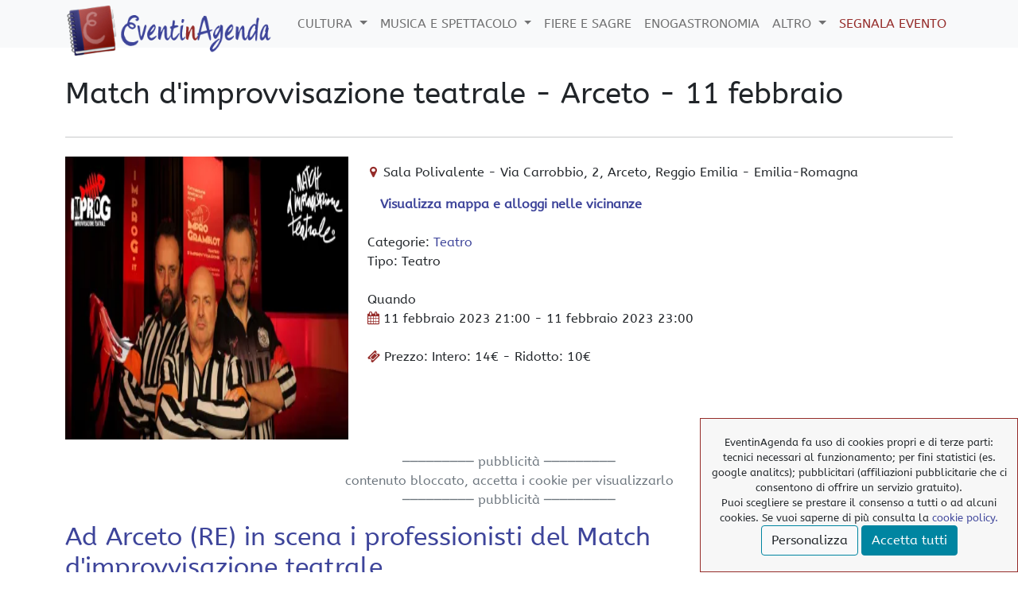

--- FILE ---
content_type: text/html; charset=UTF-8
request_url: https://eventinagenda.it/evento/match-d-improvvisazione-teatrale-arceto-febbraio-marzo-2023
body_size: 6626
content:
<!DOCTYPE html>
<html xmlns="http://www.w3.org/1999/xhtml" xml:lang="it-it" dir="ltr" style="height: 100%;" lang="it-it">
    <head>
        <meta charset="utf-8" />
        <meta http-equiv="X-UA-Compatible" content="IE=edge" />
        <meta name="viewport" content="width=device-width, initial-scale=1" />
        <title>Match d'improvvisazione teatrale - Arceto - 11 febbraio - EventinAgenda</title>
<link rel="preconnect" href="https://cdn.eventinagenda.it" crossorigin />

<link rel="preload" as="style" onload="this.rel = 'stylesheet'" href="https://cdn.eventinagenda.it/css/offcanvas.min.css" />
<link rel='stylesheet' href="https://cdn.eventinagenda.it/css/eia.min.css" />

                <meta name="description" content="L’associazione Improgramelot va in scena con una rassegna professionisti di match d’improvvisazione teatrale.
Il match è una partita spettacolo fra due squadre di attori che improvvisano in 90 minuti di &quot;gioco&quot;..." />
                <meta property="og:title" content="Match d&#039;improvvisazione teatrale - Arceto - 11 febbraio" />
        <meta property="og:description" content="L’associazione Improgramelot va in scena con una rassegna professionisti di match d’improvvisazione teatrale.
Il match è una partita spettacolo fra due squadre di attori che improvvisano in 90 minuti di &quot;gioco&quot;..." />
                <meta property="og:image" content="https://img.eventinagenda.it/eventi/17253/arbitri-match-improvvisazione-teatrale.webp" />
                <meta property="og:type" content="article" />
        <meta property="og:url" content="https://eventinagenda.it/evento/match-d-improvvisazione-teatrale-arceto-febbraio-marzo-2023" />
        <meta property="og:site_name" content="EventinAgenda.it" />
        <meta property="fb:app_id" content="1857737037811802" />

        <!-- TradeDoubler site verification 3108747 -->
    <base href="/">
    </head>

    <body style="position: relative; min-height: 100%; top: 0px;">
	<header>
        <nav class="navbar navbar-expand-lg navbar-light bg-light fixed-top align-items-center">
            <div class="container">
	            <a class="navbar-brand" href="https://eventinagenda.it"><img rel="preload" as="image" class="logo" src="https://cdn.eventinagenda.it/img/logo-eventinagenda.png" alt="logo EventinAgenda" title="EventinAgenda.it" width="260px" height="65px" /></a>
                <button class="navbar-toggler p-0 border-0" type="button" id="navbarSideCollapse" aria-label="Toggle navigation">
      <span class="navbar-toggler-icon"></span>
    </button>

                <div class="navbar-collapse offcanvas-collapse" id="navbarsExampleDefault">
                    <ul class="navbar-nav ms-auto">
									<li class="nav-item dropdown">
				<a class="nav-link dropdown-toggle" href="#" id="navbarDropdownMenuLink" role="button" data-bs-toggle="dropdown" aria-expanded="false">
					Cultura
				</a>
					<ul class="dropdown-menu" aria-labelledby="Menu Cultura">
												<li><a class="dropdown-item" href="https://eventinagenda.it/arte">Arte</a></li>
                   														<li><a class="dropdown-item" href="https://eventinagenda.it/fotografia">Fotografia</a></li>
                   														<li><a class="dropdown-item" href="https://eventinagenda.it/conferenze">Conferenze</a></li>
                   														<li><a class="dropdown-item" href="https://eventinagenda.it/manifestazioni">Manifestazioni</a></li>
                   														<li><a class="dropdown-item" href="https://eventinagenda.it/visite-guidate">Visite Guidate</a></li>
                   		 <li><a class="dropdown-item" href="https://eventinagenda.it/musei">Musei</a></li>
                        											</ul>
				</li>
														<li class="nav-item dropdown">
				<a class="nav-link dropdown-toggle" href="#" id="navbarDropdownMenuLink" role="button" data-bs-toggle="dropdown" aria-expanded="false">
					Musica e Spettacolo
				</a>
					<ul class="dropdown-menu" aria-labelledby="Menu Musica e Spettacolo">
												<li><a class="dropdown-item" href="https://eventinagenda.it/concerti">Concerti</a></li>
                   														<li><a class="dropdown-item" href="https://eventinagenda.it/danza">Danza</a></li>
                   														<li><a class="dropdown-item" href="https://eventinagenda.it/opera">Opera</a></li>
                   														<li><a class="dropdown-item" href="https://eventinagenda.it/teatro">Teatro</a></li>
                   														<li><a class="dropdown-item" href="https://eventinagenda.it/cabaret">Cabaret</a></li>
                   													</ul>
				</li>
															<li class="nav-item"><a class="nav-link" href="https://eventinagenda.it/fiere-e-sagre">Fiere e Sagre</a></li>
															<li class="nav-item"><a class="nav-link" href="https://eventinagenda.it/enogastronomia">Enogastronomia</a></li>
														<li class="nav-item dropdown">
				<a class="nav-link dropdown-toggle" href="#" id="navbarDropdownMenuLink" role="button" data-bs-toggle="dropdown" aria-expanded="false">
					Altro
				</a>
					<ul class="dropdown-menu" aria-labelledby="Menu Altro">
												<li><a class="dropdown-item" href="https://eventinagenda.it/sport">Sport</a></li>
                   														<li><a class="dropdown-item" href="https://eventinagenda.it/altra-categoria">Altra categoria</a></li>
                   													</ul>
				</li>
								                <li class="nav-item"><a class="nav-link" title="segnala un evento" href="https://eventinagenda.it/segnala-evento" style="color:#952c2a">Segnala Evento</a></li>
			</ul>
		
                </div>
            </div>
        </nav>

        	<div class="container mt-5">
                <div class="row mt-5">
                    <div class="col-12 mt-5">
                    		<h1>Match d&#039;improvvisazione teatrale - Arceto - 11 febbraio</h1>
                    </div>
                </div>
               	<hr class="my-4">
            </div>
        </header>
        
        <main>
        	<div class="container">
			<span itemscope itemtype="http://schema.org/Event">
	<div class="row pb-3">
    	<div class="col-md-4">
			
    		<span style="display:none;" itemprop="url">"https://eventinagenda.it/evento/match-d-improvvisazione-teatrale-arceto-febbraio-marzo-2023"</span>
    		<span style="display:none;" itemprop="name">Match d&#039;improvvisazione teatrale - Arceto - 11 febbraio</span>

			<div class="img-evento" style="display:block;position:relative;padding-top:100%;">
        	<img itemprop="image" src="https://img.eventinagenda.it/eventi/17253/arbitri-match-improvvisazione-teatrale.webp" alt="arbitri match improvvisazione teatrale" title="arbitri match improvvisazione teatrale" width="100%" height="100%" style="position:absolute;top:0" />
    		</div>
		</div>
    	<div class="col-md-8 mt-md-0 mt-3">
        <address itemprop="location" itemscope itemtype="http://schema.org/Place"><i class="fa fa-map-marker"></i>
            <span itemprop="name">Sala Polivalente</span> - 
                       <span itemprop="address" itemscope itemtype="http://schema.org/PostalAddress">
               <span itemprop="streetAddress">
               Via Carrobbio,
                              2,
                              </span>
               <span itemprop="addressLocality">Arceto</span>,
               Reggio Emilia
                            - <span itemprop="addressRegion">Emilia-Romagna</span>
           </span>
        </address>

    	        <div style="margin-left:1rem"><a href="https://eventinagenda.it/evento/match-d-improvvisazione-teatrale-arceto-febbraio-marzo-2023#mappa" class="scrollLink"><strong>Visualizza mappa e alloggi nelle vicinanze</strong></a></div>
    	       <br>
       <div class="event-categories">
       Categorie: 
                                      <a href="https://eventinagenda.it/teatro">Teatro</a>
       
       <br>Tipo: Teatro
       </div>
       <br>
       <div class="event-date">Quando<br>
       <i class="fa fa-calendar"></i>
       <span itemprop="startDate" content="2023-02-11">
       11 febbraio 2023</span>
      21:00
              <span itemprop="endDate" content="2023-02-11">
        - 11 febbraio 2023
              </span>
       23:00
                     </div>
       <br><div class="event-price"><i class="fa fa-ticket"></i>Prezzo: Intero: 14€ - Ridotto: 10€</div>
                                       </div>
</div>

<div class="row text-center text-muted">
	<div id="ads">
       ───────── pubblicità ─────────
       	<div id="gads">
			contenuto bloccato, accetta i cookie per visualizzarlo   		</div>
       ───────── pubblicità ─────────
    </div>
</div>
            
	<div class="row pt-3">
		    	<div class="col-lg-9 event-description pb-3" itemprop="description">
        	<h2>Ad Arceto (RE) in scena i professionisti del Match d'improvvisazione teatrale</h2>
<p>Da sabato 11 Febbraio alla Polivalente di via Carrobbio, 2 ad Arceto in provincia di Reggi Emilia è di scena l’associazione <em>Improgramelot</em> con una rassegna professionisti di match d’improvvisazione teatrale.<br />Il match è una partita spettacolo fra due squadre di attori che improvvisano in 90 minuti di "gioco" divisi in due tempi da 45 minuti, un maestro di cerimonia illustra le fasi dell'incontro, un inflessibile arbitro assegna i temi e garantisce la correttezza della sfida ma soprattutto... IL PUBBLICO è il vero protagonista dello spettacolo: vota dopo ogni improvvisazione determinando l'andamento del match e può proporre temi e generi cinematografici o teatrali da mettere in scena.</p>
<p>info e prenotazioni<br /><a href="http://www.improg.it" target="_blank" >www.improg.it</a></p>
<p class="credit text-end">Ringraziamo <em>Daniele</em> per la segnalazione</p>
     		<div id="fb-root"></div>
<!-- <script>(function(d, s, id) {
  var js, fjs = d.getElementsByTagName(s)[0];
  if (d.getElementById(id)) return;
  js = d.createElement(s); js.id = id;
  js.src = 'https://connect.facebook.net/it_IT/sdk.js#xfbml=1&version=v10.0&appId=1857737037811802&autoLogAppEvents=1';
  fjs.parentNode.insertBefore(js, fjs);
}(document, 'script', 'facebook-jssdk'));</script>
-->
<script defer crossorigin="anonymous" src="https://connect.facebook.net/it_IT/sdk.js#xfbml=1&version=v10.0&appId=1857737037811802&autoLogAppEvents=1" nonce="DX4Og1xR"></script>

<div class="col-12 text-end">
<!--
<div class="fb-like col-3" data-href="https://eventinagenda.it/evento/match-d-improvvisazione-teatrale-arceto-febbraio-marzo-2023" data-layout="button" data-action="like" data-size="large" data-show-faces="true" data-share="true" style="float:right"></div>
<div class=" col-3"><a rel="nofollow" target="_blank" href="https://telegram.me/shate/url?url=https://eventinagenda.it/evento/match-d-improvvisazione-teatrale-arceto-febbraio-marzo-2023"><i class="fa fa-telegram" style="font-size:24px;padding:1px 0"> </i></a></div>
<div class=" col-3"><a rel="nofollow" target="_blank" href="https://www.facebook.com/sharer/sharer.php?u=https://eventinagenda.it/evento/match-d-improvvisazione-teatrale-arceto-febbraio-marzo-2023"><i class="fa fa-facebook-official"></i> </a></div>
<div class=" col-3"><a href="https://wa.me/?text=https://eventinagenda.it/evento/match-d-improvvisazione-teatrale-arceto-febbraio-marzo-2023"><i class="fa fa-whatsapp"></i></a></div><i class="fa fa-phone"></i><i class="fa fa-whatsapp"></i><i class="fa fa-facebook-official"></i><i class="fa fa-telegram" aria-hidden="true"></i>
-->

<div class="fb-share-button" data-href="https://eventinagenda.it/evento/match-d-improvvisazione-teatrale-arceto-febbraio-marzo-2023" data-layout="button" data-size="large">
<a target="_blank" href="https://www.facebook.com/sharer/sharer.php?u=https://eventinagenda.it/evento/match-d-improvvisazione-teatrale-arceto-febbraio-marzo-2023%2F&amp;src=sdkpreparse" class="fb-xfbml-parse-ignore">Condividi</a></div>

</div>    	</div>
    </span>
    
    	<div class="col-lg-3">
			<div id="pub" class="position-sticky text-muted" style="top: 6rem;">
			<div class="event-description" >
<div class="adside">  
<a href="https://www.satispay.com/promo/CRISTIANCAP" target="_blank">
    <img src="https://cdn.eventinagenda.it/img/satispay.jpg" width="100%">
</a>
</div>
</div>			 contenuto bloccato, accetta i cookie per visualizzarlo
                    	</div>
    	</div>
    </div>       

<div class="row"><a name="mappa" id="mappa" style="padding-top:20px"></a>
    <div class="col-12">
    	<p class="view-mode"> 
 		   
    	<a id="map-link" class="map ui-dir-button active" title="mostra indicazioni mappa" href="javascript:showMap(true)">Chiudi mappa</a>
    	</p>
        <div id="companies-map-container">
		<script defer src="https://cdn.eventinagenda.it/js/map.js"></script>
<div class="a22map" data-lat="44.62017335027965" data-lng="10.72440505027771" data-zoom="18" data-checkin="2023-02-11"></div>        </div>
		        <hr />
    </div>
</div>


    

<script type="application/ld+json">[{"@context": "https://schema.org",
                "@type": "WebSite",
                "name": "EventinAgenda",
                "url": "https://eventinagenda.it"},{"@context":"http://schema.org",
"@type":"Organization","name":"EventinAgenda",
"url":"https://eventinagenda.it",
"logo":"//cdn.eventinagenda.it/img/logo-eventinagenda.png",
"sameAs":["https://www.facebook.com/EventinAgenda/"]},{"@context": "https://schema.org",
                "@type": "Event",
                "name": "Match d'improvvisazione teatrale - Arceto - 11 febbraio","image": "https://img.eventinagenda.it/eventi/17253/arbitri-match-improvvisazione-teatrale.webp","description": "L’associazione Improgramelot va in scena con una rassegna professionisti di match d’improvvisazione teatrale.
Il match è una partita spettacolo fra due squadre di attori che improvvisano in 90 minuti di \"gioco\"...",
                "url": "https://eventinagenda.it/evento/match-d-improvvisazione-teatrale-arceto-febbraio-marzo-2023",
                "startDate": "2023-02-11",
                "doorTime": "21:00:00",
                "endDate": "2023-02-11",
                "location" : {
     "@type" : "Place", "name": "Sala Polivalente", "address": {
      "@type": "PostalAddress",
	  "streetAddress": "Via Carrobbio 2",
      "addressLocality": "Arceto",
      "addressRegion": "Emilia-Romagna",
      "addressCountry": "IT"
    }
    }}]</script>
<script>			
    function showMap(display){
    	jQuery("#map-link").toggleClass("active");

    	if(!jQuery("#map-link").hasClass("active")){
        	jQuery("#map-link").html("Mostra mappa");
	    	jQuery("#companies-map-container").hide();
	    	
	    }else{
        	jQuery("#companies-map-container").show();
	    	jQuery("#map-link").html("Chiudi mappa");
	    	//loadMapScript();
	    }
    }
</script>
<!-- fine ics -->

        </main>

        <hr />

        <footer class="text-center">
            <div class="container">
                <div class="row">
                    <div class="col-12">
                        <ul class="list-inline">
                            <li>
                                <a href="https://www.facebook.com/EventinAgenda/" target="_blank" title="pagina FB EventinAgenda">
                                    <span class="fa-stack fa-lg">
                                        <i class="fa fa-circle fa-stack-2x"></i>
                                        <i class="fa fa-facebook fa-stack-1x fa-inverse"></i>
                                    </span>
                                </a>
                            </li>
                        </ul>
                        <p class="copyright text-muted">© EventinAgenda 2017-2026<wbr> - <wbr>All Rights Reserved.</p>
                    </div>
                </div>
                   

			<a id="back-to-top" href="#" class="btn btn-primary btn-lg back-to-top" role="button" title="" data-toggle="tooltip" data-placement="top">
  				<i class="fa fa-chevron-up" aria-hidden="true"></i>
			</a>

          </div>
            <div id='content-cons'></div>
        </footer>
        
        <script src="https://ajax.googleapis.com/ajax/libs/jquery/3.6.0/jquery.min.js"></script>
        <script src="https://cdn.eventinagenda.it/js/eia.min.js"></script>
        <script defer src="https://cdn.eventinagenda.it/js/off_top.min.js"></script>
                <script defer src="https://cdn.eventinagenda.it/js/imgsize.js"></script>

        <link href="https://cdn.eventinagenda.it/css/style.min.css" rel="stylesheet"/>
<link href="https://cdn.eventinagenda.it/css/evento.min.css" rel="stylesheet">
<script src="https://www.dwin2.com/pub.485237.min.js"></script>
<!-- Tmaster
<script type="text/javascript">(function(i,m,p,a,c,t){c.ire_o=p;c[p]=c[p]||function(){(c[p].a=c[p].a||[]).push(arguments)};t=a.createElement(m);var z=a.getElementsByTagName(m)[0];t.async=1;t.src=i;z.parentNode.insertBefore(t,z)})('https://utt.impactcdn.com/P-A2974110-90d1-49ae-94bd-b95c935651c11.js','script','impactStat',document,window);impactStat('transformLinks');impactStat('trackImpression');</script>
-->
        <link href="https://cdn.eventinagenda.it/css/icon.min.css" rel="stylesheet" />

<script>
function SetCookie(cookieName,cookieValue,nDays,valore,analt)  {
const today = new Date();
var expire = new Date();
var dominio= "eventinagenda.it";

if (nDays==null || nDays==0) nDays=1;
expire.setTime(today.getTime() + 3600000*24*nDays);
//var expr = expire.toUTCString();
let date = new Date(Date.now() + nDays);
    date = date.toUTCString();
document.cookie = cookieName+"="+cookieValue +"; " +dominio+ "; path=/; sameSite=Lax; expires="+expire.toGMTString();
document.cookie = "eiapub="+ valore + "; " +dominio+ "; path=/; sameSite=Lax; expires="+expire.toGMTString();
document.cookie = "eiastat="+ analt + "; " +dominio+ "; path=/; sameSite=Lax; expires="+expire.toGMTString();
control(eventoid);
}
</script>


<script>
function leerCookie(nombre) {
a = document.cookie.substring(document.cookie.indexOf(nombre + '=') + nombre.length + 1,document.cookie.length);
if(a.indexOf(';') != -1)a = a.substring(0,a.indexOf(';'))
return a;
}


function removeCookie(){
var dominio= "eventinagenda.it";
document.cookie = 'visita=null; expires=Thu, 01 Jan 1970 00:00:00 GMT;';
document.cookie = 'eiapub=null; expires=Thu, 01 Jan 1970 00:00:00 GMT;';
document.cookie = 'visita=; expires=Thu, 01 Jan 1970 00:00:00 GMT; path=/';
document.cookie = 'eiapub=; expires=Thu, 01 Jan 1970 00:00:00 GMT; path=/';
document.cookie = 'eiastat=; expires=Thu, 01 Jan 1970 00:00:00 GMT; path=/';

document.getElementById("gads").innerHTML = "contenuto bloccato";
document.getElementById("pub").innerHTML = "contenuto bloccato";
control();
}
</script>


<script>
function hidec(){
document.getElementById('avviso').style.display='none';
}

function accetta(eventoid){
const today = new Date();
var expire = new Date();
expire.setTime(today.getTime() + 3600000*24*30);
document.cookie = "eiapub=true" + "; path=/; SameSite=Lax; expires="+expire.toGMTString();
control(eventoid);}

var valore="false";
var analt="false";

function func(){
var resp_ad = document.getElementById("checkb");
if (resp_ad.checked) { valore="true"; }else{ valore="false";}
var resp_st = document.getElementById("checkst");
if (resp_st.checked) { analt="true"; }else{ analt="false";}
}

function showDettagli() {
   document.getElementById("dettagli").style.display='inline-block'; //visualizza dettagli
   document.getElementById("Bdet").style.display='none'; //nascondi bottone dettagli
   document.querySelector("#salva").style.display='inline-block';

}
var b='<div id="dettagli" style="display:none">I cookies di cui si avvale il sito\
<div class="form-check form-switch">\
<p><input class="form-check-input" type="checkbox" id="teck" disabled checked >\
<label class="form-check-label" for="teck"> tecnici</label>\
<br><small id="cookieHelptecknici" class="form-text">necessari al funzionamento del sito</small></p>\
<p><input class="form-check-input" type="checkbox" id="checkst" onchange="func();" unchecked >\
<label class="form-check-label" for="checkst"> statistci</label>\
<br><small id="cookieHelpstatistici" class="form-text">Google Tag e Google analitics (con anonimizzazione dell\'ip), per misurare le parfomance del nostro sito</small></p>\
<p><input class="form-check-input" type="checkbox" id="checkb" onchange="func();" >\
<label class="form-check-label" for="checkb"> pubblicitari</label>\
<br><small id="cookieHelppubblicitari" class="form-text">Affiliazioni pubblicitarie (Google Adsence; Awin)</small></p>\
</div>\
</div>';


function control(eventoid){
ilcookie = (document.cookie.match(/^(?:.*;)?\s*eiapub\s*=\s*([^;]+)(?:.*)?$/)||[,null])[1];

if ( ilcookie == null) {
var a="<div id='avviso' style='position:fixed;z-index:99;bottom:0px;right:0px;max-width:400px;width:100%;padding:20px 10px;height:auto;background:#f7f7f7;border:1px solid #952c2a;font-size:small;'>EventinAgenda fa uso di cookies propri e di terze parti: tecnici necessari al funzionamento; per fini statistici (es. google analitcs); pubblicitari (affiliazioni pubblicitarie che ci consentono di offrire un servizio gratuito).<br>Puoi scegliere se  prestare il consenso a tutti o ad alcuni cookies. Se vuoi saperne di più consulta la <a href='cookies-policy'>cookie policy.</a><br>\
" + b + "\
<button class='btn btn-light' id='Bdet' style='display:inline-block' onclick=\"showDettagli();\">Personalizza</button>\
<button class='btn btn-light' id='salva' style='display:none' onclick=\"SetCookie('visita', 'true', 30, valore, analt);hidec();\">accetta selezionati</button>\
  <button class='btn btn-primary' onclick=\"SetCookie('visita', 'true', 30, 'true', 'true');hidec();\">Accetta tutti</button></div>";
 document.getElementById("content-cons").innerHTML = a;
}
else { 
var x = leerCookie('eiapub');

var baseurl=location.host;
gads=document.getElementById("gads");
c_bloccato="contenuto bloccato, accetta i cookie per visualizzarlo" + " <a href='javascript: accetta(eventoid);' >accetta</a>";
if (x === "true") { /*$("#pub").load("https://" + baseurl + "/banner?eventoid=" + eventoid);*/ $("#gads").load("https://" + baseurl + "/adsense.html"); } 
if (x == "false") { document.getElementById("pub").innerHTML = c_bloccato; gads.innerHTML = c_bloccato;}
}
}

if (typeof leerCookie('visita') && leerCookie('visita') == "false") { 
 }
</script>

<ul class="cookie">
<li><a href="/cookies-policy">> Cookies Policy</a></li><li><a href="/privacy-policy">> Privacy Policy</a></li>
<li><a href='javascript:removeCookie();'>> elimina i nostri cookies</a></li>
</ul>
<script>var eventoid=164;
control(eventoid);
</script>

    <!-- Global site tag (gtag.js) - Google Analytics -->

<script>
  window.dataLayer = window.dataLayer || [];
  function gtag(){dataLayer.push(arguments);}
    // Improve ad click measurement quality (optional)
    gtag('set', 'url_passthrough', true);
    // Further redact your ads data (optional)
    gtag("set", "ads_data_redaction", true);

</script>

<!-- Google Tag Manager -->
<script>(function(w,d,s,l,i){w[l]=w[l]||[];w[l].push({'gtm.start':
new Date().getTime(),event:'gtm.js'});var f=d.getElementsByTagName(s)[0],
j=d.createElement(s),dl=l!='dataLayer'?'&l='+l:'';j.async=true;j.src=
'https://www.googletagmanager.com/gtm.js?id='+i+dl;f.parentNode.insertBefore(j,f);
})(window,document,'script','dataLayer','GTM-MZ3ZQC8');</script>
<!-- End Google Tag Manager -->
    <!-- Google Tag Manager (noscript) -->
<noscript><iframe src="https://www.googletagmanager.com/ns.html?id=GTM-MZ3ZQC8"
height="0" width="0" style="display:none;visibility:hidden"></iframe></noscript>
<!-- End Google Tag Manager (noscript) -->

    </body>
</html>


--- FILE ---
content_type: text/css
request_url: https://cdn.eventinagenda.it/css/style.min.css
body_size: 1152
content:
.back-to-top{position:fixed;bottom:30px;right:16px;display:none;padding:14px 15px;opacity:.7;z-index:100}ul.cookie{float:right;margin:20px 60px 0}.cookie li a{color:#aaa}.cookie li{display:table;padding:0 5px}@media only screen and (min-width:480px){.cookie li{display:inline}}.btn-primary:hover{color:#fff;background-color:#2697af;border-color:#1a91aa}.btn-primary:focus{color:#fff;background-color:#2697af;border-color:#1a91aa;box-shadow:0 0 0 .25rem rgba(0,113,137,.5)}.btn-primary:active,.btn-primary.active,.show>.btn-primary.dropdown-toggle{color:#fff;background-color:#339db4;border-color:#1a91aa}.btn-primary:active:focus,.btn-primary.active:focus,.show>.btn-primary.dropdown-toggle:focus{box-shadow:0 0 0 .25rem rgba(0,113,137,.5)}.btn-primary:disabled,.btn-primary.disabled{color:#fff;background-color:#0085a1;border-color:#0085a1}.btn-danger:hover{color:#fff;background-color:#bb2d3b;border-color:#b02a37}.btn-danger:focus{color:#fff;background-color:#bb2d3b;border-color:#b02a37;box-shadow:0 0 0 .25rem rgba(225,83,97,.5)}.btn-danger:active,.btn-danger.active,.show>.btn-danger.dropdown-toggle{color:#fff;background-color:#b02a37;border-color:#a52834}.btn-danger:active:focus,.btn-danger.active:focus,.show>.btn-danger.dropdown-toggle:focus{box-shadow:0 0 0 .25rem rgba(225,83,97,.5)}.btn-danger:disabled,.btn-danger.disabled{color:#fff;background-color:#dc3545;border-color:#dc3545}.btn-check:focus+.btn-light,.btn-light:focus{color:#000;background-color:#f9fafb;border-color:#f9fafb;box-shadow:0 0 0 .25rem rgba(211,212,213,.5)}.btn-check:checked+.btn-light,.btn-check:active+.btn-light,.btn-light:active,.btn-light.active,.show>.btn-light.dropdown-toggle{color:#000;background-color:#f9fafb;border-color:#f9fafb}.btn-check:checked+.btn-light:focus,.btn-check:active+.btn-light:focus,.btn-light:active:focus,.btn-light.active:focus,.show>.btn-light.dropdown-toggle:focus{box-shadow:0 0 0 .25rem rgba(211,212,213,.5)}.btn-light:disabled,.btn-light.disabled{color:#000;background-color:#f8f9fa;border-color:#f8f9fa}.btn-lg{padding:.5rem 1rem;font-size:1.25rem;border-radius:.3rem}.justify-content-center{justify-content:center!important}.mt-2{margin-top:.5rem!important}.mt-3{margin-top:.5rem!important}.mt-4{margin-top:1.5rem!important}.me-2{margin-right:.5rem!important}.mb-3{margin-bottom:1rem!important}.ms-auto{margin-left:auto!important}.p-0{padding:0!important}.p-2{padding:.5rem!important}dt{font-weight:700}dd{margin-bottom:.5rem;margin-left:0}blockquote{margin:0 0 1rem}strong{font-weight:bolder}small,.small{font-size:.875em}sub,sup{position:relative;font-size:.75em;line-height:0;vertical-align:baseline}sub{bottom:-.25em}sup{top:-.5em}.pagination{display:flex;padding-left:0;list-style:none}.page-link{position:relative;display:block;color:#0085a1;text-decoration:none;background-color:#fff;border:1px solid #dee2e6;transition:color .15s ease-in-out,background-color .15s ease-in-out,border-color .15s ease-in-out,box-shadow .15s ease-in-out}@media(prefers-reduced-motion:reduce){.page-link{transition:none}}.page-link:hover{z-index:2;color:#006a81;background-color:#e9ecef;border-color:#dee2e6}.page-link:focus{z-index:3;color:#006a81;background-color:#e9ecef;outline:0;box-shadow:0 0 0 .25rem rgba(0,133,161,.25)}.page-item:not(:first-child) .page-link{margin-left:-1px}.page-item.active .page-link{z-index:3;color:#fff;background-color:#0085a1;border-color:#0085a1}.page-item.disabled .page-link{color:#6c757d;pointer-events:none;background-color:#fff;border-color:#dee2e6}.page-link{padding:.375rem .75rem}.page-item:first-child .page-link{border-top-left-radius:.25rem;border-bottom-left-radius:.25rem}.page-item:last-child .page-link{border-top-right-radius:.25rem;border-bottom-right-radius:.25rem}.tooltip{position:absolute;z-index:1080;display:block;margin:0;font-family:var(--bs-font-sans-serif);font-style:normal;font-weight:400;line-height:1.5;text-align:left;text-align:start;text-decoration:none;text-shadow:none;text-transform:none;letter-spacing:normal;word-break:normal;word-spacing:normal;white-space:normal;line-break:auto;font-size:.875rem;word-wrap:break-word;opacity:0}.tooltip.show{opacity:.9}iframe{border:0}.blockquote{margin-bottom:1rem;font-size:1.25rem}.blockquote>:last-child{margin-bottom:0}

--- FILE ---
content_type: application/javascript; charset=UTF-8
request_url: https://scripts.stay22.com/smaps.js
body_size: 3392
content:
// scripts version - 2026-01-27T16:34:27.725Z-d471e37
"use strict";(()=>{(function(){"use strict";console.log("[STAY22] Loaded smaps22 v0.10.0");let t=window.Stay22||{};t.mapParams=t.mapParams||{},t.displaySettings=t.displaySettings||{},$(),P();let f=["address","lat","lng","adults","checkin","checkout","eventstart","eventend","markerimage","venue","navimage"],g=380;document.head.insertAdjacentHTML("beforeend",`<style>
      .s22-frametoggle {
        ${t.displaySettings.margin.top?`margin-top: ${t.displaySettings.margin.top};`:""}
        ${t.displaySettings.margin.bottom?`margin-bottom: ${t.displaySettings.margin.bottom};`:""}
        ${t.displaySettings.margin.left?`margin-left: ${t.displaySettings.margin.left};`:""}
        ${t.displaySettings.margin.right?`margin-right: ${t.displaySettings.margin.right};`:""}
      }

      .s22-popmodal {
        position: fixed;
        max-width: 650px;
        max-height: ${g}px;
        width: 95vw;
        height: 75vh;
        background: #fff;
        border-radius: 4px;
        box-shadow: 0px 0px 100px rgba(0,0,0,1);
        top: calc(50vh + 40px);
        left: 50vw;
        transform: translate(-50%, -50%);
        z-index: 10003;
      }

      .s22-close-btn {
        position: absolute;
        right: 2px;
        top: -26px;
        appearance: none;
        background: none;
        border: 0px;
        cursor: pointer;
      }

      .s22-close-icon {
        height: 16px;
        width: 16px;
      }

      .s22-modalheader {
        /* this was used for modalText, could be used for presentation */
        padding: 5px 6px;
        width: calc(100% - 22px);
        min-height: 32px;
      }

      .s22-presentationtext {
        /* nothing for now */
      }

      .s22-responsive-wrap {
        position: relative;
        padding-top: 60%;
        overflow: hidden;
        min-height: ${g}px; /* useful for mobile */
      }

      .s22-responsive-embed {
        position: absolute;
        top: 0;
        left: 0;
        width: 100%;
        height: 100%;
        border: 0;
      }

      .s22-typical-btn {
        line-height: 1;
        cursor: pointer;
        text-align: center;
        display: inline-block;
        border: 2px solid #${t.displaySettings.mainColor};
        padding: 0.5rem 1rem;
        margin: 0;
        text-decoration: none;
        font-size: 1.1em;
      }

      .s22-typical-btn:hover {
        outline: 1px solid #fff;
        outline-offset: -4px;
        transform: scale(0.99);
      }
    </style>`);function w(){let a=window.$.noConflict(!0);a(function(){switch(o(),t.displaySettings.display){case"onload_div":m();break;case"onload_popmodal":c(),b();break;case"onclick_slidedown":l("slidetoggle");break;case"onclick_popmodal":l("popmodal"),b();break;default:m();break}});function l(e){t.displaySettings.parentBlock&&t.displaySettings.insertX&&a(t.displaySettings.parentBlock).each(function(){let n={},i=a(this);f.forEach(function(s){if(t.mapParams[s])try{let r=i.find(a(t.mapParams[s]));r.length&&(n[s]=r.text().trim())}catch(r){}}),i.find(t.displaySettings.insertX.qs)[t.displaySettings.insertX.jqPos](`<div class="${t.displaySettings.a22mapQS.replace(/[#.]/g,"")}" ${C(n)}></div>`)}),document.querySelectorAll(t.displaySettings.a22mapQS).forEach(function(n){let i=n.getAttribute("btntext");n.insertAdjacentHTML("afterbegin",`<button class="${t.displaySettings.btnClass} s22-btn" href="#">${i||t.displaySettings.btnText}</button>`),n.addEventListener("click",function(){if(e==="slidetoggle"){let s=this.querySelector(".s22-frametoggle");if(s)q(s,313);else{let r=d(this.dataset),y=p(r);this.insertAdjacentHTML("beforeend",y),s=this.querySelector(".s22-frametoggle"),S(s,313)}}else if(e==="popmodal"){let s=this.querySelector(".s22-popmodal");if(s)window.getComputedStyle(s).display==="none"?s.style.display="block":s.style.display="none";else{let r=d(this.dataset),y=p(r);this.insertAdjacentHTML("beforeend",u(y,!0)),s=this.querySelector(".s22-popmodal"),s.style.display="block"}}})}),e==="slidetoggle"&&t.displaySettings.autoDropFirst&&A()}function o(){let e=null;try{a("script[type='application/ld+json']").each(function(n,i){let s=JSON.parse(a(i).text());s["@type"]==="Event"&&(e=s)})}catch(n){}if(e)console.log("[SMAPS22] Found event schema.");else return;t.mapParams.address==="SCHEMA"&&(t.mapParams.address=e.location.address),t.mapParams.checkin==="SCHEMA"&&(t.mapParams.checkin=e.startDate),t.mapParams.checkout==="SCHEMA"&&(t.mapParams.checkout=e.endDate)}function m(){if(t.displaySettings.insertX){let e=d(),n=p(e);a(t.displaySettings.insertX.qs)[t.displaySettings.insertX.jqPos](n)}else document.querySelectorAll(t.displaySettings.a22mapQS).forEach(function(e){let n=d(e.dataset),i=p(n);e.innerHTML=i})}function c(){let e=d({}),n=p(e);document.body.insertAdjacentHTML("beforeend",u(n,!1))}function d(e){e=e||{};let n=Object.assign({},t.mapParams);n=Object.assign(n,e);for(let s in n)f.includes(s)&&(n[s]=j(n[s]));n.campaign?n.campaign=`smaps22-${n.campaign}`:n.campaign=M(n);let i="";for(let s in n)i&&(i+="&"),i+=s+"="+encodeURIComponent(n[s]);return i}function C(e){let n="";for(let i in e)n&&(n+=" "),n+=`data-${i}="${e[i]}"`;return n}function p(e,n){return`
    <div class="s22-frametoggle ${t.displaySettings.mapClass}" style="${n?"display:none":""}">
      ${t.displaySettings.presentationText?`<h3>${t.displaySettings.presentationText}</h3>`:""}
      <div class="s22-responsive-wrap">
        <iframe class="s22-responsive-embed" src="https://www.stay22.com/embed/gm?${e}" frameborder="0"></iframe>
      </div>
    </div>
    `}function u(e,n){return`
      <div class="s22-popmodal" style="${n?"display:none":""}">
        <button class="s22-close-btn" onclick="window.Stay22.closeModal(this);event.stopPropagation()">
          <svg class="s22-close-icon" viewBox="0 0 24 24"><polygon points="24 2.41 21.58 0 12 9.58 2.41 0 0 2.41 9.58 12 0 21.58 2.41 24 12 14.41 21.58 24 24 21.58 14.41 12"></polygon></svg>
        </button>
        ${e}
      </div>
    `}function T(e,n){n===void 0&&(n=500),e.style.transitionProperty="height, margin, padding",e.style.transitionDuration=n+"ms",e.style.boxSizing="border-box",e.style.height=e.offsetHeight+"px",e.style.overflow="hidden",e.style.height=0,e.style.paddingTop=0,e.style.paddingBottom=0,e.style.marginTop=0,e.style.marginBottom=0,window.setTimeout(function(){e.style.display="none",e.style.removeProperty("height"),e.style.removeProperty("padding-top"),e.style.removeProperty("padding-bottom"),e.style.removeProperty("margin-top"),e.style.removeProperty("margin-bottom"),e.style.removeProperty("overflow"),e.style.removeProperty("transition-duration"),e.style.removeProperty("transition-property")},n)}function S(e,n){n===void 0&&(n=500),e.style.removeProperty("display");let i=window.getComputedStyle(e).display;i==="none"&&(i="block"),e.style.display=i;let s=e.offsetHeight;e.style.overflow="hidden",e.style.height=0,e.style.paddingTop=0,e.style.paddingBottom=0,e.style.marginTop=0,e.style.marginBottom=0,e.style.boxSizing="border-box",e.style.transitionProperty="height, margin, padding",e.style.transitionDuration=n+"ms",e.style.height=s+"px",e.style.removeProperty("padding-top"),e.style.removeProperty("padding-bottom"),e.style.removeProperty("margin-top"),e.style.removeProperty("margin-bottom"),window.setTimeout(function(){e.style.removeProperty("height"),e.style.removeProperty("overflow"),e.style.removeProperty("transition-duration"),e.style.removeProperty("transition-property")},n)}function q(e,n){return n===void 0&&(n=500),window.getComputedStyle(e).display==="none"?S(e,n):T(e,n)}function M(e){let n=decodeURIComponent(window.location.href.substring(window.location.href.replace(/\/$/,"").lastIndexOf("/")+1)),i=h(n||document.title);return e.address&&(i=`smaps22-${i}-${h(e.address)}`),i}function h(e){return e=(e||"").toString(),e.normalize("NFD").replace(/[\u0300-\u036f]/g,"").toLowerCase().trim().replace(/[^a-z0-9 ]/g,"").replace(/\s+/g,"_")}function b(){window.document.querySelector("body").addEventListener("click",function(n){n.target.classList.contains("s22-btn")||v()})}function j(e){let n=e;try{let i=a(e);i.length&&(n=i.text().trim())}catch(i){}return n}window.Stay22.closeModal=function(){v()};function A(){let e=window.document.querySelector(".a22map");e&&e.click()}function v(){document.querySelectorAll(".s22-popmodal").forEach(function(e){e.style.display="none"})}}function x(){return t.displaySettings.insert_beforebegin?{qs:t.displaySettings.insert_beforebegin,pos:"beforebegin",jqPos:"before"}:t.displaySettings.insert_afterbegin?{qs:t.displaySettings.insert_afterbegin,pos:"afterbegin",jqPos:"prepend"}:t.displaySettings.insert_beforeend?{qs:t.displaySettings.insert_beforeend,pos:"beforeend",jqPos:"append"}:t.displaySettings.insert_afterend?{qs:t.displaySettings.insert_afterend,pos:"afterend",jqPos:"after"}:null}function P(){t.displaySettings.a22mapQS=t.displaySettings.a22mapQS||".a22map",t.displaySettings.presentationText=t.displaySettings.presentationText||t.displaySettings.modalText||"",t.displaySettings.btnText=t.displaySettings.btnText||"",t.displaySettings.btnClass=t.displaySettings.btnClass||"s22-typical-btn",t.displaySettings.mapClass=t.displaySettings.mapClass||"",t.displaySettings.mainColor=t.displaySettings.mainColor||t.mapParams.maincolor||"0069ed",t.displaySettings.margin=t.displaySettings.margin||{},t.displaySettings.parentBlock=t.displaySettings.parentBlock||null,t.displaySettings.insertX=x()}function $(){function a(l){let o=window.location.href;Object.keys(l.urlSpecs).forEach(function(c){o.includes(c)&&(l=Object.assign(l,l.urlSpecs[c]))}),delete l.urlSpecs}t.mapParams.urlSpecs&&a(t.mapParams),t.displaySettings.urlSpecs&&a(t.displaySettings)}function k(a,l){let o=document.createElement("script");o.type="text/javascript",o.readyState?o.onreadystatechange=function(){(o.readyState==="loaded"||o.readyState==="complete")&&(o.onreadystatechange=null,l())}:o.onload=function(){l()},o.src=a,document.body?document.body.appendChild(o):document.head.appendChild(o)}k("https://cdnjs.cloudflare.com/ajax/libs/jquery/3.6.3/jquery.min.js",w)})();})();
